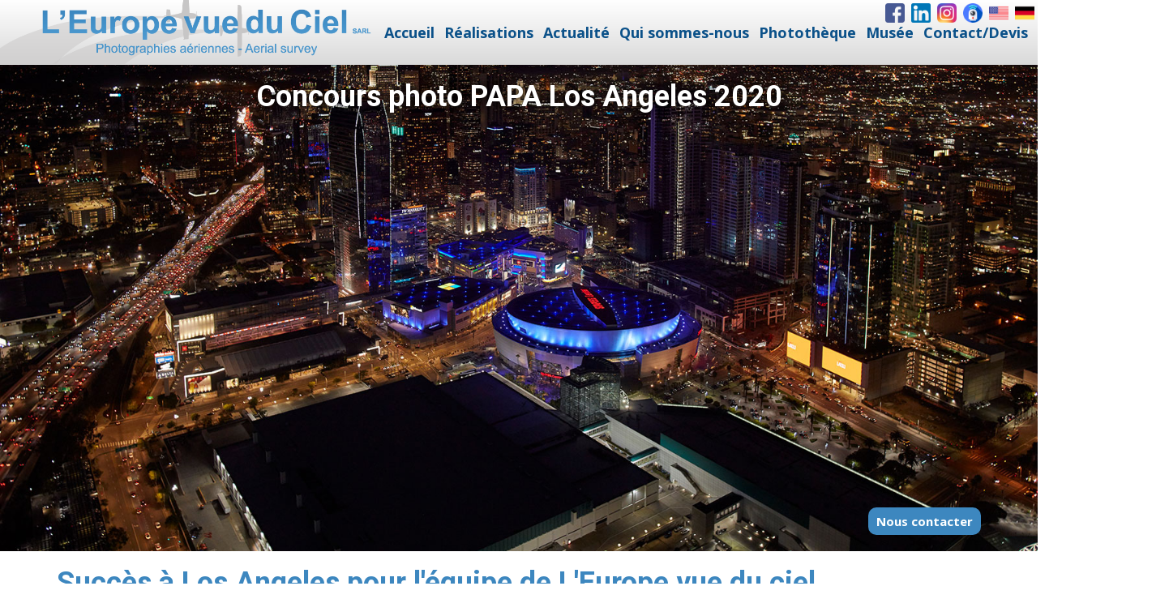

--- FILE ---
content_type: text/css
request_url: https://www.leuropevueduciel.com/losangeles2020.css
body_size: 311
content:
 .u-section-1 {
  background-image: url("images/photo-aerienne-los-angeles.jpg?rand=4f4f");
  background-position: 50% 50%;
}

.u-section-1 .u-sheet-1 {
  min-height: 600px;
}

.u-section-1 .u-text-1 {
  text-shadow: 0px 0px 8px rgba(0,0,0,1);
  box-shadow: 0px 0px 0 0 rgba(0,0,0,0);
  margin: 20px auto 0;
}

.u-section-1 .u-btn-1 {
  border-style: none;
  font-weight: 700;
  font-size: 0.9375rem;
  background-image: none;
  margin: 487px 0 0 auto;
  padding: 5px 10px;
}

@media (max-width: 1199px) {
  .u-section-1 .u-sheet-1 {
    min-height: 495px;
  }
}

@media (max-width: 991px) {
  .u-section-1 .u-sheet-1 {
    min-height: 379px;
  }
}

@media (max-width: 767px) {
  .u-section-1 .u-sheet-1 {
    min-height: 284px;
  }
}

@media (max-width: 575px) {
  .u-section-1 .u-sheet-1 {
    min-height: 179px;
  }
}.u-section-2 .u-sheet-1 {
  min-height: 500px;
}

.u-section-2 .u-text-1 {
  margin-bottom: 0;
  margin-top: 0;
}

.u-section-2 .u-btn-1 {
  background-image: none;
  font-weight: 700;
  padding: 0;
}

.u-section-2 .u-btn-2 {
  background-image: none;
  font-weight: 700;
  padding: 0;
}

.u-section-2 .u-btn-3 {
  background-image: none;
  font-weight: 700;
  padding: 0;
}

.u-section-2 .u-btn-4 {
  background-image: none;
  font-weight: 700;
  padding: 0;
}

.u-section-2 .u-btn-5 {
  background-image: none;
  font-weight: 700;
  padding: 0;
}

.u-section-2 .u-btn-6 {
  background-image: none;
  font-weight: 700;
  padding: 0;
}

.u-section-2 .u-btn-7 {
  background-image: none;
  font-weight: 700;
  padding: 0;
}

.u-section-2 .u-btn-8 {
  background-image: none;
  font-weight: 700;
  padding: 0;
}

.u-section-2 .u-btn-9 {
  background-image: none;
  font-weight: 700;
  padding: 0;
}

.u-section-2 .u-btn-10 {
  background-image: none;
  font-weight: 700;
  padding: 0;
}

.u-section-2 .u-btn-11 {
  border-style: none;
  font-weight: 700;
  font-size: 0.9375rem;
  background-image: none;
  padding-left: 20px;
  padding-right: 20px;
  margin: 30px auto 60px;
}

@media (max-width: 1199px) {
  .u-section-2 .u-btn-11 {
    padding-top: 8px;
    padding-bottom: 8px;
  }
}